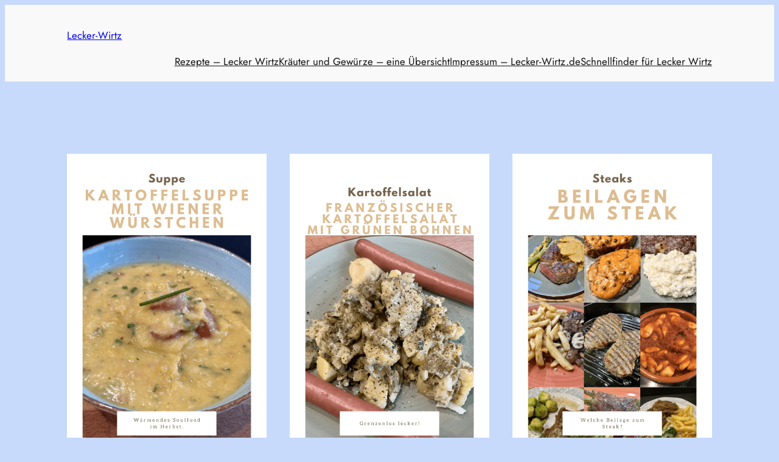

--- FILE ---
content_type: text/html; charset=utf-8
request_url: https://www.google.com/recaptcha/api2/aframe
body_size: 264
content:
<!DOCTYPE HTML><html><head><meta http-equiv="content-type" content="text/html; charset=UTF-8"></head><body><script nonce="9oOg9EbnteYRmbFsrISw3w">/** Anti-fraud and anti-abuse applications only. See google.com/recaptcha */ try{var clients={'sodar':'https://pagead2.googlesyndication.com/pagead/sodar?'};window.addEventListener("message",function(a){try{if(a.source===window.parent){var b=JSON.parse(a.data);var c=clients[b['id']];if(c){var d=document.createElement('img');d.src=c+b['params']+'&rc='+(localStorage.getItem("rc::a")?sessionStorage.getItem("rc::b"):"");window.document.body.appendChild(d);sessionStorage.setItem("rc::e",parseInt(sessionStorage.getItem("rc::e")||0)+1);localStorage.setItem("rc::h",'1768468372678');}}}catch(b){}});window.parent.postMessage("_grecaptcha_ready", "*");}catch(b){}</script></body></html>